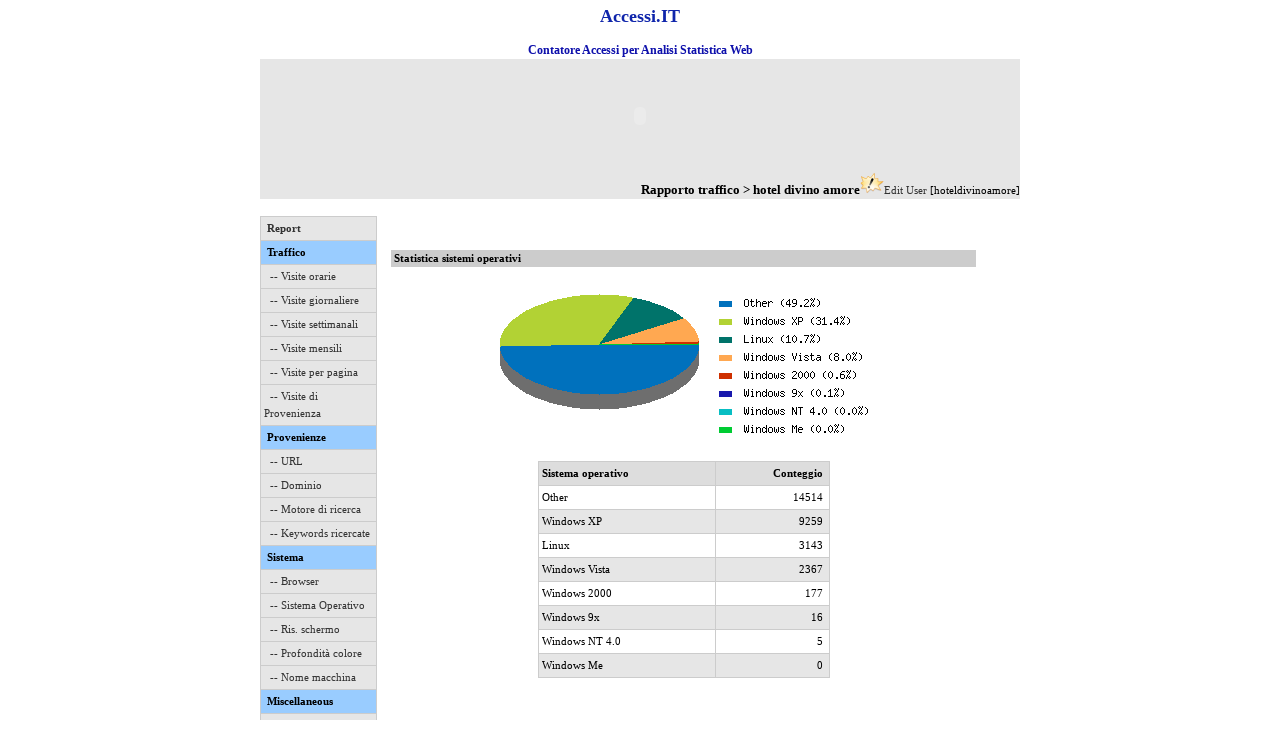

--- FILE ---
content_type: text/html; charset=ISO-8859-1
request_url: http://www.accessi.it/index.php?action=11&user=hoteldivinoamore
body_size: 7201
content:
<html><head>
<meta http-equiv="Content-Type" content="text/html; charset=UTF-8">
<title>Accessi.IT - Rapporto traffico > hotel divino amore [hoteldivinoamore]</title>
	<!-- no cache headers -->
	<meta http-equiv="Pragma" content="no-cache" />
	<meta http-equiv="Expires" content="-1" />
	<meta http-equiv="Cache-Control" content="no-cache" />
	<!-- end no cache headers -->
<meta name="description" content="Accessi.IT - Contatore Accessi, Visite e statistiche per il tuo sito web, analisi con report degli Accessi Statistici e parole chiave e motori di ricerca">
<meta name="keywords" content="hotel divino amore, contatore, contatore gratis, contatore free, contatori, statistiche, statistiche web, report, chiavi di ricerca, migliora accessi, incrementa visitatori, analisi,statistiche web,statistiche,statistiche sito,statistiche siti,statistiche gratuite,contatore, contatore visite,contatore web,contatore accessi,contatori,contatori visite,contatori web,contatori accessi,benchmarking,posizionamento motori di ricerca">
<META NAME="Robots" CONTENT="all, index, follow">
<META NAME="Revisit-After" CONTENT="30 days">

<link rel="stylesheet" type="text/css" title="Style" href="./css/style.css">
<link rel="stylesheet" href="../chart/Contents/Style.css" type="text/css" />
<script language="JavaScript" src="../chart/JSClass/FusionCharts.js"></script>
</head>

<body bgcolor="#FFFFFF" text="#000000">

<!--
<script type="text/javascript" language="JavaScript" SRC="http://www.accessi.it/get_js.php?user=accessi"></script>
<noscript>
<a href="http://www.accessi.it/index.php?user=accessi" target="_blank">
<img src="http://www.accessi.it/counter.php?user=accessi" ALT="Accessi.IT" border="0"></a>
</noscript>
-->


<h1 align="center">Accessi.IT</h1><br>
<h2 align="center">Contatore Accessi per Analisi Statistica Web<br></h2>
<table width="760" border="0" cellspacing="0" cellpadding="0" align="center">
	<tr><td colspan="3" bgcolor="#E6E6E6" align="right">
		<object classid="clsid:D27CDB6E-AE6D-11cf-96B8-444553540000" codebase="http://download.macromedia.com/pub/shockwave/cabs/flash/swflash.cab#version=6,0,29,0" width="100%" height="114">
		<param name="movie" value="/images/good-top_.swf">
		<param name="quality" value="high">
		<embed src="/images/good-top_.swf" quality="high" pluginspage="http://www.macromedia.com/go/getflashplayer" type="application/x-shockwave-flash" width="100%" height="114"></embed>
		</object>
	</td></tr>
	<tr><td colspan="3" bgcolor="#E6E6E6" align="right"><b><font size="2">Rapporto traffico > hotel divino amore</font></b><img src="images/edituser.gif" border="0"><a href=cgi-bin/index.cgi?id=edit>Edit User</a> [hoteldivinoamore]</td></tr>
	<tr>
		<td colspan="2" valign="top"><br>
		<table width="90%" border="0" cellspacing="1" cellpadding="3" bgcolor="#CCCCCC"">
			<tr bgcolor="#E6E6E6">
				<td>&nbsp;<b><a href="/index.php?action=1&user=hoteldivinoamore">Report</a></b></td>
			</tr>
			<tr bgcolor="#99CCFF">
				<td>&nbsp;<b>Traffico</b></td>
			</tr>
			<tr bgcolor="#E6E6E6">
				<td>&nbsp; <a href="/index.php?action=14&user=hoteldivinoamore">-- Visite orarie</a></td>
			</tr>
			<tr bgcolor="#E6E6E6">
				<td>&nbsp; <a href="/index.php?action=2&user=hoteldivinoamore">-- Visite giornaliere</a></td>
			</tr>
			<tr bgcolor="#E6E6E6">
				<td>&nbsp; <a href="/index.php?action=3&user=hoteldivinoamore">-- Visite settimanali</a></td>
			</tr>
			<tr bgcolor="#E6E6E6">
				<td>&nbsp; <a href="/index.php?action=4&user=hoteldivinoamore">-- Visite mensili</a></td>
			</tr>
			<tr bgcolor="#E6E6E6">
				<td>&nbsp; <a href="/index.php?action=15&user=hoteldivinoamore">-- Visite per pagina</a></td>
			</tr>
			<tr bgcolor="#E6E6E6">
				<td>&nbsp; <a href="/index.php?action=17&user=hoteldivinoamore">-- Visite di Provenienza</a></td>
			</tr>
			<tr bgcolor="#99CCFF">
				<td>&nbsp;<b>Provenienze</b></td>
			</tr>
			<tr bgcolor="#E6E6E6">
				<td>&nbsp; <a href="/index.php?action=6&user=hoteldivinoamore">-- URL</a></td>
			</tr>
			<tr bgcolor="#E6E6E6">
				<td>&nbsp; <a href="/index.php?action=7&user=hoteldivinoamore">-- Dominio</a></td>
			</tr>
			<tr bgcolor="#E6E6E6">
				<td>&nbsp; <a href="/index.php?action=8&user=hoteldivinoamore">-- Motore di ricerca</a></td>
			</tr>
			<tr bgcolor="#E6E6E6">
				<td>&nbsp; <a href="/index.php?action=9&user=hoteldivinoamore">-- Keywords ricercate</a></td>
			</tr>
			<tr bgcolor="#99CCFF">
				<td>&nbsp;<b>Sistema</b></td>
			</tr>
			<tr bgcolor="#E6E6E6">
				<td>&nbsp; <a href="/index.php?action=10&user=hoteldivinoamore">-- Browser</a></td>
			</tr>
			<tr bgcolor="#E6E6E6">
				<td>&nbsp; <a href="/index.php?action=11&user=hoteldivinoamore">-- Sistema Operativo</a></td>
			</tr>
			<tr bgcolor="#E6E6E6">
				<td>&nbsp; <a href="/index.php?action=12&user=hoteldivinoamore">-- Ris. schermo</a></td>
			</tr>
			<tr bgcolor="#E6E6E6">
				<td>&nbsp; <a href="/index.php?action=13&user=hoteldivinoamore">-- Profondit&agrave colore</a></td>
			</tr>
			<tr bgcolor="#E6E6E6">
				<td>&nbsp; <a href="/index.php?action=16&user=hoteldivinoamore">-- Nome macchina</a></td>
			</tr>
			<tr bgcolor="#99CCFF">
                                <td>&nbsp;<b>Miscellaneous</b></td>
                        </tr>
                        <tr bgcolor="#E6E6E6">
				<td>&nbsp; <a href="/index.php?action=18&user=hoteldivinoamore">-- Page Rank</a></td>
			</tr>
			<tr bgcolor="#E6E6E6">
                                <td>&nbsp; <a href="/index.php?action=19&user=hoteldivinoamore">-- Geo Location</a></td>
                        </tr>

		</table>
		</td>
		<td valign="top"><br>
<center>
<br>
<br>
</center>
<table width="585" border="0" cellspacing="0" cellpadding="0">
	<tr>
		<td bgcolor="#CCCCCC">&nbsp;<b>Statistica sistemi operativi</b></td>
	</tr>
	<tr>
		<td>&nbsp;</td>
	</tr>
	<tr>
		<td align="center"><img src="printImage.php?type=os&user=hoteldivinoamore" border="0"></td>
	</tr>
	<tr>
		<td>&nbsp;</td>
	</tr>
	<tr>
		<td align="center">
		<table width="50%" border="0" cellspacing="1" cellpadding="3" bgcolor="#CCCCCC">
			<tr bgcolor="#DDDDDD">
				<td><b>Sistema operativo</b></td>
				<td align="right"><b>Conteggio</b>&nbsp;</td>
			</tr>
			<tr bgcolor="#FFFFFF"><td>Other</td><td align="right">14514&nbsp;</td></tr><tr bgcolor="#E6E6E6"><td>Windows XP</td><td align="right">9259&nbsp;</td></tr><tr bgcolor="#FFFFFF"><td>Linux</td><td align="right">3143&nbsp;</td></tr><tr bgcolor="#E6E6E6"><td>Windows Vista</td><td align="right">2367&nbsp;</td></tr><tr bgcolor="#FFFFFF"><td>Windows 2000</td><td align="right">177&nbsp;</td></tr><tr bgcolor="#E6E6E6"><td>Windows 9x</td><td align="right">16&nbsp;</td></tr><tr bgcolor="#FFFFFF"><td>Windows NT 4.0</td><td align="right">5&nbsp;</td></tr><tr bgcolor="#E6E6E6"><td>Windows Me</td><td align="right">0&nbsp;</td></tr>		</table>
		</td>
	</tr>
</table>
		</td>
	</tr>
	<tr>
		<td colspan="3" align="center"><br>
		<hr size="1">
		&copy; Accessi.IT - Statistiche WEB <a href="http://www.accessi.it/" target="_blank">Accessi.IT</a> 
		</td>
	</tr>
</table>

</body>
</html>


--- FILE ---
content_type: text/html; charset=ISO-8859-1
request_url: http://www.accessi.it/printImage.php?type=os&user=hoteldivinoamore
body_size: 3527
content:
�PNG

   IHDR  |   �   �@}  �IDATx�흻�%�@�HJ�	���8rb��$��.��0g�P��pn%�,3�?b>A �A{�:������oO�z�{�]է����w 0���  \� CA: 0� CA: 0� CA: 0� CA: 0�S�?����! �Ǎm��㓏�=�S���t�L�l���Y�2qp��V���2./���>���o'���v����b��li�8.8����v�;�zn�?�n��w<�1����v?>8{ �l/9�?�A# 	��>�)�'k<n�8J)�ǙYc��M<̉���n�������O7�<���8B=FC�2��N��D��dP��wf�t��Ua�.�L=����j(��T��4p�J粮9�1�FO��O.��lDV��'�
�"lc5�t.�N`�zZ=�Z1���[+�ܳSHט4	s�`�8͟aw�7ԑȨ��#�pd�79gJ׸�3��e�cNg��>*�xke��%l�]�v[^�8ꬷW����\M=p.�#t3!�킑��t�M������.\#a�`�D�$^G�Q�{, �kM�l k=Ѓ.�Ƒ3g�cB�mi���n���8&�<Є����b-�(BhD3�`�+�w���֫����)`�0�bѩVh������xw<��������藓�6��8�n������#h�T�����ތ�f-y���PN+	�X�׍n�X�8�o�S�}ۻS�&���Or�l�ftk)�^�P��B�jɯQ�{����Na��q.�����?ϟ��xSv�Q���
D�F⑂DBn����'^��4=%_�8�,����W❑Hr\x��J��{�I����1 EFv��q�Y�8��&���N�K3��J���9�#�, �{u�r��qv��5&�x�}ȳ�NN��e�X��u�eԣݼo��q6!cz�qj�3̩�����,�Y��#ϕ9Q�t;�ڭ������z��5 k����k���3�q��?m����j=Q�?��[&T=��*���W�ܘR��3�qƹf�`NG���q֥�bM.�,��Y�#�S�i��O�C�@��t0N��s�h,��`!�Ì3�k ���tsf�Ś\X�D:]��Lm �5bzgaװ���4��qt�_����tsNd�Ś,fZى�֩�WrG��
l�z	m!�iIM���e�_�`E"^��S���}^�����ӌ2���$�l��i����ݏe��"��%ʰ�X�;�0�* �8��ܻϽS����7֐tT?Zw��A�3�˹fY$���4��9H��0�@'Uҩ%d\�y��w�>;{-p�c⏽��w�9�ld���m�H�
�8+���ߝ=��Xو���́�`��7�_�4mQ�(�ӄ~�����y�������?�Rꕥ�g��߯;��J�˟��g>������J��˯�|����g ��/o �g���~�.s �2� � �P<�����Ǐ6�;
L�t  �չ ���)ﱼ��S3�#��P^�2o�_:��Њ%�����dxD�aY&��P8����E�eY�'L���=�]`>���0�e��K��v���M�ޭ��y�ӫ%>�`r�����D� �r��\#Hʸ������'���Y��˨ " �d����e���H�)X�)ΌQ�F#�����L�On�Q܎U�%���x{����E^��p���RH����H�7�g�@+o�YK���t���2�s�E���\�ղ>����N�5o;֐�Ư%�r��U�:�u��5������?6���鯯q߿���{9��R����P-�w�ZU)����j�O-���#]��N	�'���d J�t��8�! �#�ׯ_�JsWA�Ƚ����dO���pW���5�00�~�,��I���gp���[�E����n�{�����`m��o08�~@q�]��la��W�{,o�Ր̽N�^$gB���2��ݪV��� �!ϥ��cf��l��%k��L�}a-�O�=e*�KN���ӓ�-��=Y�i�y&�\}�&�X;��C�ę�Z�LHf��r�D���%o-^8N�o$o��]�}�'�6*s�U��R��5^���`瀐g3
t�p5�w���Q@n���⣪�=�l���H
¢8�H�����#�k����9��8q��K/� �Q�<�S����8m#��uX����ʎ
G:�k(��Ϳ
a�"	�5��;��g]&1N[��2ǁ^���:�9��7�I��t�x���[CM���\^+4��Q~��w�z�`��	I#G�:��ѴL�@�rh0��3����~̺�8y�*�d���i����aLBv�T��z&�It�q@H�ܬ�wꙀV�)�r
�Zy� ����Ɓ,�W��z� �t��"1Ɓ\j���C=
�4��)te4�6d'�`�b����8PL��`��y@703-�}t��y�>���]�]:m���h..�����8����Z�8(h6��\R%�3��}�t0X=��t��tsP���qf���H6s�Uԣ�B[@�z�W�gy�dͰ�t�|�᷒bo߾J��d��j�T2J��'+�z�\{��x���U���,�,�9]7�����V=�D��"~&4�X��J'��B5���m*�x9EFS���$�QgH�@(�*4$},�j���Ć��d=�}r���O�wG.�F��t��cVi+���W.��g&��A[騙2��x-Y%T+�r�p�����Ꙋius�P:*��%��B��e�`���Ǒk	���s{L�h]�0㨳�s�zNgr����)����B:��\30�t4ا!��bR�h�O1��dv���,����1A@^��z�1������ұ��AX6`+�Xl� ,K��rs���ұX�AX�+�M��z��ݬP3�����Z�=\�F.$�����B�&���Q�=_º��6�8�l9k{=�)���	w�W?�KR���6YF��ƌ8������m�*��@:I5[+H�)#L��A�� ��wRc�\�T>�n�Y��6� �{���A�+�� �n��$h�<�t zq���0�[,Y�B�,�bW��A:p-�/��u
w���dt;�� ��B��-[+ef-o�H.��X��/艒�������[F8�VW��މ�����V�qE
 6�H ��t `(H ��t `(H ��t `(H ��t `(Hຘ��u�t�BX;�������l0�ܽQ�T�t �L=Q�Y<��/Y�ںi�j�=Յ$^0;���ZR���Gi���ę�Z�dY�@���{[^���4R�ڕR��J�\�s36�U��<�L� lgt�
��k�2�8�H���K^k$��C��b�́n�c2���H.����8�>��Z�n'�9��l����[���ZA�@ 
�+ 
���  
���  
���  
���  
����e�t|�Ƃ    IEND�B`�

--- FILE ---
content_type: text/css
request_url: http://www.accessi.it/css/style.css
body_size: 1401
content:
BODY {	
	scrollbar-3dlight-color:595959;
	scrollbar-arrow-color:ffffff;
	scrollbar-base-color:CFCFCF;
	scrollbar-darkshadow-color:FFFFFF;
	scrollbar-face-color:CFCFCF;
	scrollbar-highlight-color:FFFFF;
	scrollbar-shadow-color:595959;
}
A:link {COLOR: #333333; FONT-FAMILY: Verdana; TEXT-DECORATION: none}
A:visited {COLOR: #333333; FONT-FAMILY: Verdana; TEXT-DECORATION: none}
A:hover {COLOR: #0000FF; FONT-FAMILY: Verdana; TEXT-DECORATION: UNDERLINE}
A:active {COLOR: #333333; FONT-FAMILY: Verdana; TEXT-DECORATION: none}
body, td {FONT-FAMILY: Verdana; FONT-SIZE: 11px;line-height: 13pt; TEXT-DECORATION: none}
input, option, select,textarea {COLOR: #000000; FONT-FAMILY: Verdana; FONT-SIZE: 11px; TEXT-DECORATION: none;}

.button1 {font-family:Verdana, Arial; font-size:9pt; color:#000000;}

.border1 {border:solid 1px #BBBBBB; padding: 2px}
.border2 {border:solid 1px #CCCCCC; padding:0px}

h1 {font-family: Verdana; font-size: 18px; color: #0F25AB; text-decoration: none; margin-top: 0px; margin-bottom: 0px}
h2 {font-family: Verdana; font-size: 12px; color: #0F11AC; text-decoration: none; margin-top: 0px; margin-bottom: 0px}
h3 {color: #FDFD02; text-decoration: none; font-family: Verdana; font-size: 10px; margin-top: 0px; margin-bottom: 0px}


.memuheader {
	background: #009AFF;
	color: #FFFFFF;
}

.titleheader {
	background: #9CBAEF;
	color: #FFFFFF;
}


--- FILE ---
content_type: text/css
request_url: http://www.accessi.it/chart/Contents/Style.css
body_size: 2478
content:
.pageHeader{
	COLOR: #291E40;
	FONT-FAMILY: Verdana;
	FONT-WEIGHT: bold;
	FONT-SIZE: 12pt;
}
.header
{
	COLOR: #291E40;
	FONT-FAMILY: Verdana;
	FONT-WEIGHT: bold;
	FONT-SIZE: 9pt;
	
}
.headerwhite
{
	COLOR: #FFFFFF;
	FONT-FAMILY: Verdana;
	FONT-WEIGHT: bold;
	FONT-SIZE: 11px;
	
}
.headingtable
{
	COLOR: #FFCC00;
	FONT-FAMILY: Verdana;
	FONT-SIZE: 9pt;
	FONT-WEIGHT: bold;
	
	PADDING-TOP: 5px;
	PADDING-BOTTOM: 5px;
}
.text
{
	COLOR: #291E40;
	FONT-FAMILY: Verdana;
	FONT-SIZE: 8pt;
	
}
.textBold
{
	COLOR: #291E40;
	FONT-FAMILY: Verdana;
	FONT-SIZE: 8pt;
	
	FONT-WEIGHT: bold;
}
.textwhite
{
	COLOR: #FFFFFF;
	FONT-FAMILY: Verdana;
	FONT-SIZE: 8pt;
	FONT-WEIGHT: bold;
	
}
.highlightBlock{
	BACKGROUND: #F1F1F1;
	COLOR: #291E40;
	BORDER: 1px solid #291E40;
	FONT-FAMILY: Verdana;
	FONT-SIZE: 8pt;
	
	PADDING: 10px;
}
.imageCaption
{
	COLOR: #291E40;
	FONT-FAMILY: Verdana;
	FONT-SIZE: 8pt;
	
}
.imageBorder
{
	BORDER: 1px solid #f1f1f1;
}
.codeBlock
{
	BACKGROUND: #FFFCF0;
	COLOR: #291E40;
	FONT-FAMILY: Courier New;
	FONT-SIZE: 12px;
	
	PADDING: 10px;
}
.codeComment
{
	COLOR: #007F00;
}

.codeInline
{
	COLOR: #291E40;
	FONT-FAMILY: Courier New;
	FONT-SIZE: 12px;
	
}
.A
{
	COLOR: #291E40;
	FONT-FAMILY: Verdana;
	FONT-SIZE: 8pt;
	
	FONT-WEIGHT: bold;
	
}
.A:hover
{
	COLOR: #FFA000;
}
A
{
	COLOR: #291E40;
	
}
A:hover
{
	COLOR: #FFA000;
}
.trVeryLightYellowBg
{
	BACKGROUND: #FFFCF0;
}
.lightBlueTr
{
	BACKGROUND: #E0E9ED;
	BORDER-RIGHT:1px solid #94B0BE;
	BORDER-BOTTOM:1px solid #94B0BE;
	FONT-FAMILY: Verdana;
	FONT-SIZE: 8pt;
	
}
.greyBorderTable
{
	BORDER: 1px solid #f1f1f1;
}
.yellowBorderTable
{
	BORDER: 1px solid #FCCC22;
}

.blueTr
{
	BACKGROUND: #94B0BE;
	FONT-FAMILY: Verdana;
	FONT-SIZE: 8pt;
	
}
.greyTr
{
	BACKGROUND: #F1f1f1;
}
.darkGreyTr
{
	BACKGROUND: #999999;
}
.darkYellowTr
{
	BACKGROUND: #FCCC22;
}
.lightYellowTr
{
	BACKGROUND: #FEECB4;
}
.formtable
{
	COLOR: #291E40;
	FONT-FAMILY: Verdana;
	FONT-SIZE: 8pt;
	
	FONT-WEIGHT:none;
}
.textbox
{
	BACKGROUND: #F8F8F8;
	BORDER: 1px solid #999999;
	COLOR: #999999;
	FONT-FAMILY: Verdana;
	FONT-SIZE: 11px;
		
}

.button
{
	BACKGROUND: #F8F8F8;
	BORDER: 1px solid #999999;
	COLOR: #999999;
	FONT-FAMILY: Verdana;
	FONT-SIZE: 11px;
		
	FONT-WEIGHT: bold;
}

.borderBottom {
border-bottom:1px solid #cccccc;
}
